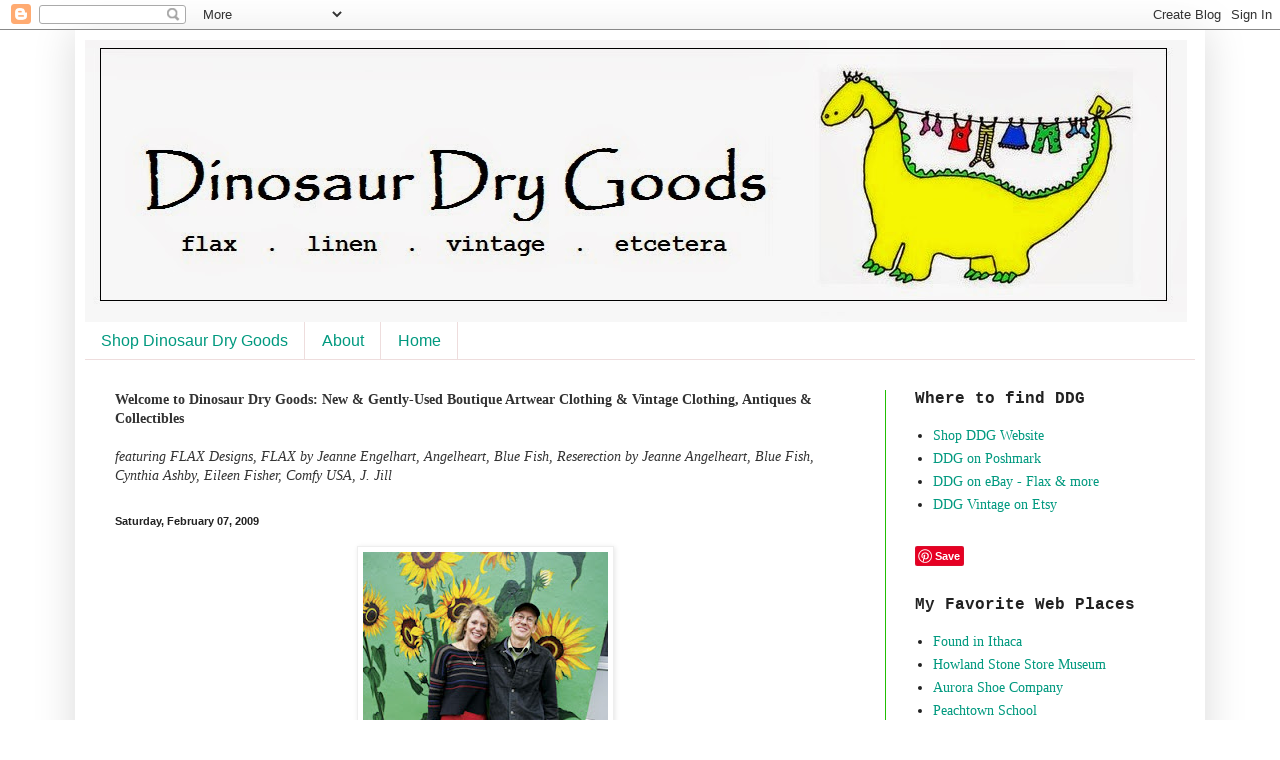

--- FILE ---
content_type: text/html; charset=UTF-8
request_url: https://blog.dinosaurdrygoods.com/2009/02/ever-wonder-what-engelharts-are-doing.html
body_size: 10282
content:
<!DOCTYPE html>
<html class='v2' dir='ltr' lang='en'>
<head>
<link href='https://www.blogger.com/static/v1/widgets/335934321-css_bundle_v2.css' rel='stylesheet' type='text/css'/>
<meta content='width=1100' name='viewport'/>
<meta content='text/html; charset=UTF-8' http-equiv='Content-Type'/>
<meta content='blogger' name='generator'/>
<link href='https://blog.dinosaurdrygoods.com/favicon.ico' rel='icon' type='image/x-icon'/>
<link href='https://blog.dinosaurdrygoods.com/2009/02/ever-wonder-what-engelharts-are-doing.html' rel='canonical'/>
<link rel="alternate" type="application/atom+xml" title="Dinosaur Dry Goods - Atom" href="https://blog.dinosaurdrygoods.com/feeds/posts/default" />
<link rel="alternate" type="application/rss+xml" title="Dinosaur Dry Goods - RSS" href="https://blog.dinosaurdrygoods.com/feeds/posts/default?alt=rss" />
<link rel="service.post" type="application/atom+xml" title="Dinosaur Dry Goods - Atom" href="https://www.blogger.com/feeds/37406061/posts/default" />

<link rel="alternate" type="application/atom+xml" title="Dinosaur Dry Goods - Atom" href="https://blog.dinosaurdrygoods.com/feeds/1269686461588184374/comments/default" />
<!--Can't find substitution for tag [blog.ieCssRetrofitLinks]-->
<link href='https://blogger.googleusercontent.com/img/b/R29vZ2xl/AVvXsEg_nge03m4V-HS6367tRoaV2JSOw1URDYnDWDQf-iDbYeTbxFxR1feZXtaK8afyWmOjnJTA4hz4tOAQpxlWYMcG-0ZFL0zhemdi-YaMzdMfT_pt-ZlsaQtWxiJBUlQ_aXbpfL58CQ/s320/engelhart-m-t.jpg' rel='image_src'/>
<meta content='https://blog.dinosaurdrygoods.com/2009/02/ever-wonder-what-engelharts-are-doing.html' property='og:url'/>
<meta content='Dinosaur Dry Goods' property='og:title'/>
<meta content='Ever wonder what the Engelharts are doing now? Check out Cafe Gratitude , Matthew&#39;s award-winning raw-food cafe. This is a photo of Matthew ...' property='og:description'/>
<meta content='https://blogger.googleusercontent.com/img/b/R29vZ2xl/AVvXsEg_nge03m4V-HS6367tRoaV2JSOw1URDYnDWDQf-iDbYeTbxFxR1feZXtaK8afyWmOjnJTA4hz4tOAQpxlWYMcG-0ZFL0zhemdi-YaMzdMfT_pt-ZlsaQtWxiJBUlQ_aXbpfL58CQ/w1200-h630-p-k-no-nu/engelhart-m-t.jpg' property='og:image'/>
<title>Dinosaur Dry Goods</title>
<style id='page-skin-1' type='text/css'><!--
/*
-----------------------------------------------
Blogger Template Style
Name:     Simple
Designer: Blogger
URL:      www.blogger.com
----------------------------------------------- */
/* Content
----------------------------------------------- */
body {
font: normal normal 14px Georgia, Utopia, 'Palatino Linotype', Palatino, serif;
color: #222222;
background: #ffffff none no-repeat scroll center center;
padding: 0 40px 40px 40px;
}
html body .region-inner {
min-width: 0;
max-width: 100%;
width: auto;
}
h2 {
font-size: 22px;
}
a:link {
text-decoration:none;
color: #00997f;
}
a:visited {
text-decoration:none;
color: #00997f;
}
a:hover {
text-decoration:underline;
color: #66ff00;
}
.body-fauxcolumn-outer .fauxcolumn-inner {
background: transparent none repeat scroll top left;
_background-image: none;
}
.body-fauxcolumn-outer .cap-top {
position: absolute;
z-index: 1;
height: 400px;
width: 100%;
}
.body-fauxcolumn-outer .cap-top .cap-left {
width: 100%;
background: transparent none repeat-x scroll top left;
_background-image: none;
}
.content-outer {
-moz-box-shadow: 0 0 40px rgba(0, 0, 0, .15);
-webkit-box-shadow: 0 0 5px rgba(0, 0, 0, .15);
-goog-ms-box-shadow: 0 0 10px #333333;
box-shadow: 0 0 40px rgba(0, 0, 0, .15);
margin-bottom: 1px;
}
.content-inner {
padding: 10px 10px;
}
.content-inner {
background-color: #ffffff;
}
/* Header
----------------------------------------------- */
.header-outer {
background: #ffffff url(//www.blogblog.com/1kt/simple/gradients_light.png) repeat-x scroll 0 -400px;
_background-image: none;
}
.Header h1 {
font: normal normal 48px Georgia, Utopia, 'Palatino Linotype', Palatino, serif;
color: #ffffff;
text-shadow: 1px 2px 3px rgba(0, 0, 0, .2);
}
.Header h1 a {
color: #ffffff;
}
.Header .description {
font-size: 140%;
color: #779999;
}
.header-inner .Header .titlewrapper {
padding: 22px 30px;
}
.header-inner .Header .descriptionwrapper {
padding: 0 30px;
}
/* Tabs
----------------------------------------------- */
.tabs-inner .section:first-child {
border-top: 0 solid #eedddd;
}
.tabs-inner .section:first-child ul {
margin-top: -0;
border-top: 0 solid #eedddd;
border-left: 0 solid #eedddd;
border-right: 0 solid #eedddd;
}
.tabs-inner .widget ul {
background: #ffffff none repeat-x scroll 0 -800px;
_background-image: none;
border-bottom: 1px solid #eedddd;
margin-top: 0;
margin-left: -30px;
margin-right: -30px;
}
.tabs-inner .widget li a {
display: inline-block;
padding: .6em 1em;
font: normal normal 16px Arial, Tahoma, Helvetica, FreeSans, sans-serif;
color: #00997f;
border-left: 1px solid #ffffff;
border-right: 1px solid #eedddd;
}
.tabs-inner .widget li:first-child a {
border-left: none;
}
.tabs-inner .widget li.selected a, .tabs-inner .widget li a:hover {
color: #000000;
background-color: #eefcff;
text-decoration: none;
}
/* Columns
----------------------------------------------- */
.main-outer {
border-top: 0 solid #21bf03;
}
.fauxcolumn-left-outer .fauxcolumn-inner {
border-right: 1px solid #21bf03;
}
.fauxcolumn-right-outer .fauxcolumn-inner {
border-left: 1px solid #21bf03;
}
/* Headings
----------------------------------------------- */
div.widget > h2,
div.widget h2.title {
margin: 0 0 1em 0;
font: normal bold 16px 'Courier New', Courier, FreeMono, monospace;
color: #222222;
}
/* Widgets
----------------------------------------------- */
.widget .zippy {
color: #999999;
text-shadow: 2px 2px 1px rgba(0, 0, 0, .1);
}
.widget .popular-posts ul {
list-style: none;
}
/* Posts
----------------------------------------------- */
h2.date-header {
font: normal bold 11px Arial, Tahoma, Helvetica, FreeSans, sans-serif;
}
.date-header span {
background-color: transparent;
color: #222222;
padding: inherit;
letter-spacing: inherit;
margin: inherit;
}
.main-inner {
padding-top: 30px;
padding-bottom: 30px;
}
.main-inner .column-center-inner {
padding: 0 15px;
}
.main-inner .column-center-inner .section {
margin: 0 15px;
}
.post {
margin: 0 0 25px 0;
}
h3.post-title, .comments h4 {
font: normal normal 24px Arial, Tahoma, Helvetica, FreeSans, sans-serif;
margin: .75em 0 0;
}
.post-body {
font-size: 110%;
line-height: 1.4;
position: relative;
}
.post-body img, .post-body .tr-caption-container, .Profile img, .Image img,
.BlogList .item-thumbnail img {
padding: 2px;
background: #ffffff;
border: 1px solid #eeeeee;
-moz-box-shadow: 1px 1px 5px rgba(0, 0, 0, .1);
-webkit-box-shadow: 1px 1px 5px rgba(0, 0, 0, .1);
box-shadow: 1px 1px 5px rgba(0, 0, 0, .1);
}
.post-body img, .post-body .tr-caption-container {
padding: 5px;
}
.post-body .tr-caption-container {
color: #222222;
}
.post-body .tr-caption-container img {
padding: 0;
background: transparent;
border: none;
-moz-box-shadow: 0 0 0 rgba(0, 0, 0, .1);
-webkit-box-shadow: 0 0 0 rgba(0, 0, 0, .1);
box-shadow: 0 0 0 rgba(0, 0, 0, .1);
}
.post-header {
margin: 0 0 1.5em;
line-height: 1.6;
font-size: 90%;
}
.post-footer {
margin: 20px -2px 0;
padding: 5px 10px;
color: #555e66;
background-color: #ffffff;
border-bottom: 1px solid #999999;
line-height: 1.6;
font-size: 90%;
}
#comments .comment-author {
padding-top: 1.5em;
border-top: 1px solid #21bf03;
background-position: 0 1.5em;
}
#comments .comment-author:first-child {
padding-top: 0;
border-top: none;
}
.avatar-image-container {
margin: .2em 0 0;
}
#comments .avatar-image-container img {
border: 1px solid #eeeeee;
}
/* Comments
----------------------------------------------- */
.comments .comments-content .icon.blog-author {
background-repeat: no-repeat;
background-image: url([data-uri]);
}
.comments .comments-content .loadmore a {
border-top: 1px solid #999999;
border-bottom: 1px solid #999999;
}
.comments .comment-thread.inline-thread {
background-color: #ffffff;
}
.comments .continue {
border-top: 2px solid #999999;
}
/* Accents
---------------------------------------------- */
.section-columns td.columns-cell {
border-left: 1px solid #21bf03;
}
.blog-pager {
background: transparent none no-repeat scroll top center;
}
.blog-pager-older-link, .home-link,
.blog-pager-newer-link {
background-color: #ffffff;
padding: 5px;
}
.footer-outer {
border-top: 0 dashed #bbbbbb;
}
/* Mobile
----------------------------------------------- */
body.mobile  {
background-size: auto;
}
.mobile .body-fauxcolumn-outer {
background: transparent none repeat scroll top left;
}
.mobile .body-fauxcolumn-outer .cap-top {
background-size: 100% auto;
}
.mobile .content-outer {
-webkit-box-shadow: 0 0 3px rgba(0, 0, 0, .15);
box-shadow: 0 0 3px rgba(0, 0, 0, .15);
}
.mobile .tabs-inner .widget ul {
margin-left: 0;
margin-right: 0;
}
.mobile .post {
margin: 0;
}
.mobile .main-inner .column-center-inner .section {
margin: 0;
}
.mobile .date-header span {
padding: 0.1em 10px;
margin: 0 -10px;
}
.mobile h3.post-title {
margin: 0;
}
.mobile .blog-pager {
background: transparent none no-repeat scroll top center;
}
.mobile .footer-outer {
border-top: none;
}
.mobile .main-inner, .mobile .footer-inner {
background-color: #ffffff;
}
.mobile-index-contents {
color: #222222;
}
.mobile-link-button {
background-color: #00997f;
}
.mobile-link-button a:link, .mobile-link-button a:visited {
color: #ffffff;
}
.mobile .tabs-inner .section:first-child {
border-top: none;
}
.mobile .tabs-inner .PageList .widget-content {
background-color: #eefcff;
color: #000000;
border-top: 1px solid #eedddd;
border-bottom: 1px solid #eedddd;
}
.mobile .tabs-inner .PageList .widget-content .pagelist-arrow {
border-left: 1px solid #eedddd;
}

--></style>
<style id='template-skin-1' type='text/css'><!--
body {
min-width: 1130px;
}
.content-outer, .content-fauxcolumn-outer, .region-inner {
min-width: 1130px;
max-width: 1130px;
_width: 1130px;
}
.main-inner .columns {
padding-left: 0;
padding-right: 310px;
}
.main-inner .fauxcolumn-center-outer {
left: 0;
right: 310px;
/* IE6 does not respect left and right together */
_width: expression(this.parentNode.offsetWidth -
parseInt("0") -
parseInt("310px") + 'px');
}
.main-inner .fauxcolumn-left-outer {
width: 0;
}
.main-inner .fauxcolumn-right-outer {
width: 310px;
}
.main-inner .column-left-outer {
width: 0;
right: 100%;
margin-left: -0;
}
.main-inner .column-right-outer {
width: 310px;
margin-right: -310px;
}
#layout {
min-width: 0;
}
#layout .content-outer {
min-width: 0;
width: 800px;
}
#layout .region-inner {
min-width: 0;
width: auto;
}
body#layout div.add_widget {
padding: 8px;
}
body#layout div.add_widget a {
margin-left: 32px;
}
--></style>
<link href='https://www.blogger.com/dyn-css/authorization.css?targetBlogID=37406061&amp;zx=cb8aa1b2-b5c8-4539-b802-e6589f7c311d' media='none' onload='if(media!=&#39;all&#39;)media=&#39;all&#39;' rel='stylesheet'/><noscript><link href='https://www.blogger.com/dyn-css/authorization.css?targetBlogID=37406061&amp;zx=cb8aa1b2-b5c8-4539-b802-e6589f7c311d' rel='stylesheet'/></noscript>
<meta name='google-adsense-platform-account' content='ca-host-pub-1556223355139109'/>
<meta name='google-adsense-platform-domain' content='blogspot.com'/>

<!-- data-ad-client=ca-pub-9141081035789603 -->

</head>
<body class='loading variant-literate'>
<div class='navbar section' id='navbar' name='Navbar'><div class='widget Navbar' data-version='1' id='Navbar1'><script type="text/javascript">
    function setAttributeOnload(object, attribute, val) {
      if(window.addEventListener) {
        window.addEventListener('load',
          function(){ object[attribute] = val; }, false);
      } else {
        window.attachEvent('onload', function(){ object[attribute] = val; });
      }
    }
  </script>
<div id="navbar-iframe-container"></div>
<script type="text/javascript" src="https://apis.google.com/js/platform.js"></script>
<script type="text/javascript">
      gapi.load("gapi.iframes:gapi.iframes.style.bubble", function() {
        if (gapi.iframes && gapi.iframes.getContext) {
          gapi.iframes.getContext().openChild({
              url: 'https://www.blogger.com/navbar/37406061?po\x3d1269686461588184374\x26origin\x3dhttps://blog.dinosaurdrygoods.com',
              where: document.getElementById("navbar-iframe-container"),
              id: "navbar-iframe"
          });
        }
      });
    </script><script type="text/javascript">
(function() {
var script = document.createElement('script');
script.type = 'text/javascript';
script.src = '//pagead2.googlesyndication.com/pagead/js/google_top_exp.js';
var head = document.getElementsByTagName('head')[0];
if (head) {
head.appendChild(script);
}})();
</script>
</div></div>
<div class='body-fauxcolumns'>
<div class='fauxcolumn-outer body-fauxcolumn-outer'>
<div class='cap-top'>
<div class='cap-left'></div>
<div class='cap-right'></div>
</div>
<div class='fauxborder-left'>
<div class='fauxborder-right'></div>
<div class='fauxcolumn-inner'>
</div>
</div>
<div class='cap-bottom'>
<div class='cap-left'></div>
<div class='cap-right'></div>
</div>
</div>
</div>
<div class='content'>
<div class='content-fauxcolumns'>
<div class='fauxcolumn-outer content-fauxcolumn-outer'>
<div class='cap-top'>
<div class='cap-left'></div>
<div class='cap-right'></div>
</div>
<div class='fauxborder-left'>
<div class='fauxborder-right'></div>
<div class='fauxcolumn-inner'>
</div>
</div>
<div class='cap-bottom'>
<div class='cap-left'></div>
<div class='cap-right'></div>
</div>
</div>
</div>
<div class='content-outer'>
<div class='content-cap-top cap-top'>
<div class='cap-left'></div>
<div class='cap-right'></div>
</div>
<div class='fauxborder-left content-fauxborder-left'>
<div class='fauxborder-right content-fauxborder-right'></div>
<div class='content-inner'>
<header>
<div class='header-outer'>
<div class='header-cap-top cap-top'>
<div class='cap-left'></div>
<div class='cap-right'></div>
</div>
<div class='fauxborder-left header-fauxborder-left'>
<div class='fauxborder-right header-fauxborder-right'></div>
<div class='region-inner header-inner'>
<div class='header section' id='header' name='Header'><div class='widget Header' data-version='1' id='Header1'>
<div id='header-inner'>
<a href='https://blog.dinosaurdrygoods.com/' style='display: block'>
<img alt='Dinosaur Dry Goods' height='282px; ' id='Header1_headerimg' src='https://blogger.googleusercontent.com/img/b/R29vZ2xl/AVvXsEj_apEB9PCbEfapjTeKMjE4VhW41dFyahmtda_nSJlxLjyGcj1QVD7Ycr0tpPQ6BLCTtkdW6i5VPO_UxLeIQFKMAkNiq7nw1LLa975hJqGMulWyJKKbaxJQa7UCyW1H_g6aRupV/s1600/ddg+old+logo+for+blog.jpg' style='display: block' width='1102px; '/>
</a>
</div>
</div></div>
</div>
</div>
<div class='header-cap-bottom cap-bottom'>
<div class='cap-left'></div>
<div class='cap-right'></div>
</div>
</div>
</header>
<div class='tabs-outer'>
<div class='tabs-cap-top cap-top'>
<div class='cap-left'></div>
<div class='cap-right'></div>
</div>
<div class='fauxborder-left tabs-fauxborder-left'>
<div class='fauxborder-right tabs-fauxborder-right'></div>
<div class='region-inner tabs-inner'>
<div class='tabs section' id='crosscol' name='Cross-Column'><div class='widget PageList' data-version='1' id='PageList1'>
<div class='widget-content'>
<ul>
<li>
<a href='https://www.shopdinosaurdrygoods.com'>Shop Dinosaur Dry Goods</a>
</li>
<li>
<a href='http://blog.dinosaurdrygoods.com/p/about.html'>About</a>
</li>
<li>
<a href='http://blog.dinosaurdrygoods.com/'>Home</a>
</li>
</ul>
<div class='clear'></div>
</div>
</div></div>
<div class='tabs no-items section' id='crosscol-overflow' name='Cross-Column 2'></div>
</div>
</div>
<div class='tabs-cap-bottom cap-bottom'>
<div class='cap-left'></div>
<div class='cap-right'></div>
</div>
</div>
<div class='main-outer'>
<div class='main-cap-top cap-top'>
<div class='cap-left'></div>
<div class='cap-right'></div>
</div>
<div class='fauxborder-left main-fauxborder-left'>
<div class='fauxborder-right main-fauxborder-right'></div>
<div class='region-inner main-inner'>
<div class='columns fauxcolumns'>
<div class='fauxcolumn-outer fauxcolumn-center-outer'>
<div class='cap-top'>
<div class='cap-left'></div>
<div class='cap-right'></div>
</div>
<div class='fauxborder-left'>
<div class='fauxborder-right'></div>
<div class='fauxcolumn-inner'>
</div>
</div>
<div class='cap-bottom'>
<div class='cap-left'></div>
<div class='cap-right'></div>
</div>
</div>
<div class='fauxcolumn-outer fauxcolumn-left-outer'>
<div class='cap-top'>
<div class='cap-left'></div>
<div class='cap-right'></div>
</div>
<div class='fauxborder-left'>
<div class='fauxborder-right'></div>
<div class='fauxcolumn-inner'>
</div>
</div>
<div class='cap-bottom'>
<div class='cap-left'></div>
<div class='cap-right'></div>
</div>
</div>
<div class='fauxcolumn-outer fauxcolumn-right-outer'>
<div class='cap-top'>
<div class='cap-left'></div>
<div class='cap-right'></div>
</div>
<div class='fauxborder-left'>
<div class='fauxborder-right'></div>
<div class='fauxcolumn-inner'>
</div>
</div>
<div class='cap-bottom'>
<div class='cap-left'></div>
<div class='cap-right'></div>
</div>
</div>
<!-- corrects IE6 width calculation -->
<div class='columns-inner'>
<div class='column-center-outer'>
<div class='column-center-inner'>
<div class='main section' id='main' name='Main'><div class='widget Text' data-version='1' id='Text1'>
<div class='widget-content'>
<span =""  style="color:#333333;"><b>Welcome to Dinosaur Dry Goods:  New &amp; Gently-Used Boutique Artwear Clothing &amp; Vintage Clothing, Antiques &amp; Collectibles</b><br /><span style="font-style: italic;"><br />featuring FLAX Designs, FLAX by Jeanne Engelhart, Angelheart, Blue Fish, Reserection by Jeanne Angelheart, Blue Fish, Cynthia Ashby, Eileen Fisher, Comfy USA, J. Jill</span></span><br />
</div>
<div class='clear'></div>
</div><div class='widget Blog' data-version='1' id='Blog1'>
<div class='blog-posts hfeed'>

          <div class="date-outer">
        
<h2 class='date-header'><span>Saturday, February 07, 2009</span></h2>

          <div class="date-posts">
        
<div class='post-outer'>
<div class='post hentry uncustomized-post-template' itemprop='blogPost' itemscope='itemscope' itemtype='http://schema.org/BlogPosting'>
<meta content='https://blogger.googleusercontent.com/img/b/R29vZ2xl/AVvXsEg_nge03m4V-HS6367tRoaV2JSOw1URDYnDWDQf-iDbYeTbxFxR1feZXtaK8afyWmOjnJTA4hz4tOAQpxlWYMcG-0ZFL0zhemdi-YaMzdMfT_pt-ZlsaQtWxiJBUlQ_aXbpfL58CQ/s320/engelhart-m-t.jpg' itemprop='image_url'/>
<meta content='37406061' itemprop='blogId'/>
<meta content='1269686461588184374' itemprop='postId'/>
<a name='1269686461588184374'></a>
<div class='post-header'>
<div class='post-header-line-1'></div>
</div>
<div class='post-body entry-content' id='post-body-1269686461588184374' itemprop='description articleBody'>
<a href="https://blogger.googleusercontent.com/img/b/R29vZ2xl/AVvXsEg_nge03m4V-HS6367tRoaV2JSOw1URDYnDWDQf-iDbYeTbxFxR1feZXtaK8afyWmOjnJTA4hz4tOAQpxlWYMcG-0ZFL0zhemdi-YaMzdMfT_pt-ZlsaQtWxiJBUlQ_aXbpfL58CQ/s1600-h/engelhart-m-t.jpg" onblur="try {parent.deselectBloggerImageGracefully();} catch(e) {}"><img alt="" border="0" id="BLOGGER_PHOTO_ID_5300025211408205746" src="https://blogger.googleusercontent.com/img/b/R29vZ2xl/AVvXsEg_nge03m4V-HS6367tRoaV2JSOw1URDYnDWDQf-iDbYeTbxFxR1feZXtaK8afyWmOjnJTA4hz4tOAQpxlWYMcG-0ZFL0zhemdi-YaMzdMfT_pt-ZlsaQtWxiJBUlQ_aXbpfL58CQ/s320/engelhart-m-t.jpg" style="margin: 0px auto 10px; display: block; text-align: center; cursor: pointer; width: 245px; height: 320px;" /></a><br />Ever wonder what the Engelharts are doing now? Check out <a href="http://www.cafegratitude.com/">Cafe Gratitude</a>, Matthew's award-winning raw-food cafe. This is a photo of Matthew &amp; Terces Engelhart.
<div style='clear: both;'></div>
</div>
<div class='post-footer'>
<div class='post-footer-line post-footer-line-1'>
<span class='post-author vcard'>
Posted by
<span class='fn' itemprop='author' itemscope='itemscope' itemtype='http://schema.org/Person'>
<span itemprop='name'>Dinosaur Dry Goods</span>
</span>
</span>
<span class='post-timestamp'>
at
<meta content='https://blog.dinosaurdrygoods.com/2009/02/ever-wonder-what-engelharts-are-doing.html' itemprop='url'/>
<a class='timestamp-link' href='https://blog.dinosaurdrygoods.com/2009/02/ever-wonder-what-engelharts-are-doing.html' rel='bookmark' title='permanent link'><abbr class='published' itemprop='datePublished' title='2009-02-07T07:02:00-05:00'>7:02 AM</abbr></a>
</span>
<span class='post-comment-link'>
</span>
<span class='post-icons'>
<span class='item-control blog-admin pid-1088819795'>
<a href='https://www.blogger.com/post-edit.g?blogID=37406061&postID=1269686461588184374&from=pencil' title='Edit Post'>
<img alt='' class='icon-action' height='18' src='https://resources.blogblog.com/img/icon18_edit_allbkg.gif' width='18'/>
</a>
</span>
</span>
<div class='post-share-buttons goog-inline-block'>
<a class='goog-inline-block share-button sb-email' href='https://www.blogger.com/share-post.g?blogID=37406061&postID=1269686461588184374&target=email' target='_blank' title='Email This'><span class='share-button-link-text'>Email This</span></a><a class='goog-inline-block share-button sb-blog' href='https://www.blogger.com/share-post.g?blogID=37406061&postID=1269686461588184374&target=blog' onclick='window.open(this.href, "_blank", "height=270,width=475"); return false;' target='_blank' title='BlogThis!'><span class='share-button-link-text'>BlogThis!</span></a><a class='goog-inline-block share-button sb-twitter' href='https://www.blogger.com/share-post.g?blogID=37406061&postID=1269686461588184374&target=twitter' target='_blank' title='Share to X'><span class='share-button-link-text'>Share to X</span></a><a class='goog-inline-block share-button sb-facebook' href='https://www.blogger.com/share-post.g?blogID=37406061&postID=1269686461588184374&target=facebook' onclick='window.open(this.href, "_blank", "height=430,width=640"); return false;' target='_blank' title='Share to Facebook'><span class='share-button-link-text'>Share to Facebook</span></a><a class='goog-inline-block share-button sb-pinterest' href='https://www.blogger.com/share-post.g?blogID=37406061&postID=1269686461588184374&target=pinterest' target='_blank' title='Share to Pinterest'><span class='share-button-link-text'>Share to Pinterest</span></a>
</div>
</div>
<div class='post-footer-line post-footer-line-2'>
<span class='post-labels'>
</span>
</div>
<div class='post-footer-line post-footer-line-3'>
<span class='post-location'>
</span>
</div>
</div>
</div>
<div class='comments' id='comments'>
<a name='comments'></a>
<h4>No comments:</h4>
<div id='Blog1_comments-block-wrapper'>
<dl class='avatar-comment-indent' id='comments-block'>
</dl>
</div>
<p class='comment-footer'>
<div class='comment-form'>
<a name='comment-form'></a>
<h4 id='comment-post-message'>Post a Comment</h4>
<p>
</p>
<a href='https://www.blogger.com/comment/frame/37406061?po=1269686461588184374&hl=en&saa=85391&origin=https://blog.dinosaurdrygoods.com' id='comment-editor-src'></a>
<iframe allowtransparency='true' class='blogger-iframe-colorize blogger-comment-from-post' frameborder='0' height='410px' id='comment-editor' name='comment-editor' src='' width='100%'></iframe>
<script src='https://www.blogger.com/static/v1/jsbin/2830521187-comment_from_post_iframe.js' type='text/javascript'></script>
<script type='text/javascript'>
      BLOG_CMT_createIframe('https://www.blogger.com/rpc_relay.html');
    </script>
</div>
</p>
</div>
</div>

        </div></div>
      
</div>
<div class='blog-pager' id='blog-pager'>
<span id='blog-pager-newer-link'>
<a class='blog-pager-newer-link' href='https://blog.dinosaurdrygoods.com/2009/02/that-whirling-dervish-known-as-jeanne.html' id='Blog1_blog-pager-newer-link' title='Newer Post'>Newer Post</a>
</span>
<span id='blog-pager-older-link'>
<a class='blog-pager-older-link' href='https://blog.dinosaurdrygoods.com/2009/02/blog-post.html' id='Blog1_blog-pager-older-link' title='Older Post'>Older Post</a>
</span>
<a class='home-link' href='https://blog.dinosaurdrygoods.com/'>Home</a>
</div>
<div class='clear'></div>
<div class='post-feeds'>
<div class='feed-links'>
Subscribe to:
<a class='feed-link' href='https://blog.dinosaurdrygoods.com/feeds/1269686461588184374/comments/default' target='_blank' type='application/atom+xml'>Post Comments (Atom)</a>
</div>
</div>
</div></div>
</div>
</div>
<div class='column-left-outer'>
<div class='column-left-inner'>
<aside>
</aside>
</div>
</div>
<div class='column-right-outer'>
<div class='column-right-inner'>
<aside>
<div class='sidebar section' id='sidebar-right-1'><div class='widget LinkList' data-version='1' id='LinkList1'>
<h2>Where to find DDG</h2>
<div class='widget-content'>
<ul>
<li><a href='http://www.shopdinosaurdrygoods.com'>Shop DDG Website</a></li>
<li><a href='https://poshmark.com/closet/dinosaurdrygood'>DDG on Poshmark</a></li>
<li><a href='http://stores.ebay.com/dinosaurdrygoods'>DDG on eBay - Flax & more</a></li>
<li><a href='https://www.etsy.com/shop/dinosaurdrygoods?ref=hdr_shop_menu'>DDG Vintage on Etsy</a></li>
</ul>
<div class='clear'></div>
</div>
</div><div class='widget HTML' data-version='1' id='HTML3'>
<div class='widget-content'>
<a href="//www.pinterest.com/pin/create/button/" data-pin-do="buttonBookmark" ><img src="//assets.pinterest.com/images/pidgets/pinit_fg_en_rect_gray_20.png" /></a>
<!-- Please call pinit.js only once per page -->
<script type="text/javascript" async src="//assets.pinterest.com/js/pinit.js"></script>
</div>
<div class='clear'></div>
</div><div class='widget LinkList' data-version='1' id='LinkList3'>
<h2>My Favorite Web Places</h2>
<div class='widget-content'>
<ul>
<li><a href='http://foundinithaca.com'>Found in Ithaca</a></li>
<li><a href='http://howlandstonestore.org'>Howland Stone Store Museum</a></li>
<li><a href='http://www.aurorashoeco.com/contact/index.html'>Aurora Shoe Company</a></li>
<li><a href='http://peachtownschool.com'>Peachtown School</a></li>
<li><a href='http://www.visitnewyorkstate.net/'>Visit New York State</a></li>
</ul>
<div class='clear'></div>
</div>
</div><div class='widget LinkList' data-version='1' id='LinkList4'>
<h2>Find more DDG here</h2>
<div class='widget-content'>
<ul>
<li><a href='https://www.facebook.com/dinosaurdrygoods'>DDG on Facebook</a></li>
<li><a href='https://www.instagram.com/dinosaurdrygoods/'>DDG on Instagram</a></li>
<li><a href='http://pinterest.com/dinodrygoods/'>DDG on Pinterest</a></li>
</ul>
<div class='clear'></div>
</div>
</div><div class='widget BlogArchive' data-version='1' id='BlogArchive1'>
<h2>Blog Archive</h2>
<div class='widget-content'>
<div id='ArchiveList'>
<div id='BlogArchive1_ArchiveList'>
<select id='BlogArchive1_ArchiveMenu'>
<option value=''>Blog Archive</option>
<option value='https://blog.dinosaurdrygoods.com/2024/05/'>May 2024 (1)</option>
<option value='https://blog.dinosaurdrygoods.com/2023/09/'>Sep 2023 (1)</option>
<option value='https://blog.dinosaurdrygoods.com/2023/07/'>Jul 2023 (1)</option>
<option value='https://blog.dinosaurdrygoods.com/2023/04/'>Apr 2023 (1)</option>
<option value='https://blog.dinosaurdrygoods.com/2023/02/'>Feb 2023 (1)</option>
<option value='https://blog.dinosaurdrygoods.com/2022/11/'>Nov 2022 (1)</option>
<option value='https://blog.dinosaurdrygoods.com/2022/09/'>Sep 2022 (1)</option>
<option value='https://blog.dinosaurdrygoods.com/2022/05/'>May 2022 (2)</option>
<option value='https://blog.dinosaurdrygoods.com/2022/04/'>Apr 2022 (1)</option>
<option value='https://blog.dinosaurdrygoods.com/2021/08/'>Aug 2021 (1)</option>
<option value='https://blog.dinosaurdrygoods.com/2021/03/'>Mar 2021 (1)</option>
<option value='https://blog.dinosaurdrygoods.com/2021/01/'>Jan 2021 (1)</option>
<option value='https://blog.dinosaurdrygoods.com/2020/06/'>Jun 2020 (1)</option>
<option value='https://blog.dinosaurdrygoods.com/2019/10/'>Oct 2019 (1)</option>
<option value='https://blog.dinosaurdrygoods.com/2019/09/'>Sep 2019 (1)</option>
<option value='https://blog.dinosaurdrygoods.com/2018/09/'>Sep 2018 (1)</option>
<option value='https://blog.dinosaurdrygoods.com/2018/07/'>Jul 2018 (1)</option>
<option value='https://blog.dinosaurdrygoods.com/2018/05/'>May 2018 (1)</option>
<option value='https://blog.dinosaurdrygoods.com/2018/04/'>Apr 2018 (1)</option>
<option value='https://blog.dinosaurdrygoods.com/2018/03/'>Mar 2018 (1)</option>
<option value='https://blog.dinosaurdrygoods.com/2018/02/'>Feb 2018 (1)</option>
<option value='https://blog.dinosaurdrygoods.com/2018/01/'>Jan 2018 (1)</option>
<option value='https://blog.dinosaurdrygoods.com/2017/12/'>Dec 2017 (2)</option>
<option value='https://blog.dinosaurdrygoods.com/2017/11/'>Nov 2017 (3)</option>
<option value='https://blog.dinosaurdrygoods.com/2017/10/'>Oct 2017 (2)</option>
<option value='https://blog.dinosaurdrygoods.com/2017/09/'>Sep 2017 (1)</option>
<option value='https://blog.dinosaurdrygoods.com/2017/07/'>Jul 2017 (2)</option>
<option value='https://blog.dinosaurdrygoods.com/2017/04/'>Apr 2017 (2)</option>
<option value='https://blog.dinosaurdrygoods.com/2017/03/'>Mar 2017 (1)</option>
<option value='https://blog.dinosaurdrygoods.com/2016/09/'>Sep 2016 (1)</option>
<option value='https://blog.dinosaurdrygoods.com/2016/08/'>Aug 2016 (1)</option>
<option value='https://blog.dinosaurdrygoods.com/2016/07/'>Jul 2016 (1)</option>
<option value='https://blog.dinosaurdrygoods.com/2016/04/'>Apr 2016 (1)</option>
<option value='https://blog.dinosaurdrygoods.com/2016/03/'>Mar 2016 (1)</option>
<option value='https://blog.dinosaurdrygoods.com/2016/02/'>Feb 2016 (4)</option>
<option value='https://blog.dinosaurdrygoods.com/2015/12/'>Dec 2015 (1)</option>
<option value='https://blog.dinosaurdrygoods.com/2015/10/'>Oct 2015 (1)</option>
<option value='https://blog.dinosaurdrygoods.com/2015/09/'>Sep 2015 (1)</option>
<option value='https://blog.dinosaurdrygoods.com/2015/08/'>Aug 2015 (1)</option>
<option value='https://blog.dinosaurdrygoods.com/2015/07/'>Jul 2015 (1)</option>
<option value='https://blog.dinosaurdrygoods.com/2015/06/'>Jun 2015 (1)</option>
<option value='https://blog.dinosaurdrygoods.com/2015/04/'>Apr 2015 (2)</option>
<option value='https://blog.dinosaurdrygoods.com/2015/03/'>Mar 2015 (1)</option>
<option value='https://blog.dinosaurdrygoods.com/2014/12/'>Dec 2014 (2)</option>
<option value='https://blog.dinosaurdrygoods.com/2014/11/'>Nov 2014 (2)</option>
<option value='https://blog.dinosaurdrygoods.com/2014/10/'>Oct 2014 (1)</option>
<option value='https://blog.dinosaurdrygoods.com/2014/09/'>Sep 2014 (1)</option>
<option value='https://blog.dinosaurdrygoods.com/2014/08/'>Aug 2014 (1)</option>
<option value='https://blog.dinosaurdrygoods.com/2014/06/'>Jun 2014 (1)</option>
<option value='https://blog.dinosaurdrygoods.com/2014/05/'>May 2014 (2)</option>
<option value='https://blog.dinosaurdrygoods.com/2014/04/'>Apr 2014 (1)</option>
<option value='https://blog.dinosaurdrygoods.com/2014/03/'>Mar 2014 (1)</option>
<option value='https://blog.dinosaurdrygoods.com/2014/02/'>Feb 2014 (2)</option>
<option value='https://blog.dinosaurdrygoods.com/2014/01/'>Jan 2014 (1)</option>
<option value='https://blog.dinosaurdrygoods.com/2013/12/'>Dec 2013 (3)</option>
<option value='https://blog.dinosaurdrygoods.com/2013/11/'>Nov 2013 (1)</option>
<option value='https://blog.dinosaurdrygoods.com/2013/10/'>Oct 2013 (2)</option>
<option value='https://blog.dinosaurdrygoods.com/2013/09/'>Sep 2013 (1)</option>
<option value='https://blog.dinosaurdrygoods.com/2013/07/'>Jul 2013 (5)</option>
<option value='https://blog.dinosaurdrygoods.com/2013/06/'>Jun 2013 (1)</option>
<option value='https://blog.dinosaurdrygoods.com/2013/05/'>May 2013 (1)</option>
<option value='https://blog.dinosaurdrygoods.com/2013/03/'>Mar 2013 (2)</option>
<option value='https://blog.dinosaurdrygoods.com/2013/02/'>Feb 2013 (4)</option>
<option value='https://blog.dinosaurdrygoods.com/2013/01/'>Jan 2013 (1)</option>
<option value='https://blog.dinosaurdrygoods.com/2012/12/'>Dec 2012 (2)</option>
<option value='https://blog.dinosaurdrygoods.com/2012/11/'>Nov 2012 (5)</option>
<option value='https://blog.dinosaurdrygoods.com/2012/10/'>Oct 2012 (2)</option>
<option value='https://blog.dinosaurdrygoods.com/2012/09/'>Sep 2012 (2)</option>
<option value='https://blog.dinosaurdrygoods.com/2012/08/'>Aug 2012 (10)</option>
<option value='https://blog.dinosaurdrygoods.com/2012/07/'>Jul 2012 (7)</option>
<option value='https://blog.dinosaurdrygoods.com/2012/06/'>Jun 2012 (7)</option>
<option value='https://blog.dinosaurdrygoods.com/2012/05/'>May 2012 (6)</option>
<option value='https://blog.dinosaurdrygoods.com/2012/04/'>Apr 2012 (3)</option>
<option value='https://blog.dinosaurdrygoods.com/2012/03/'>Mar 2012 (11)</option>
<option value='https://blog.dinosaurdrygoods.com/2012/02/'>Feb 2012 (7)</option>
<option value='https://blog.dinosaurdrygoods.com/2012/01/'>Jan 2012 (5)</option>
<option value='https://blog.dinosaurdrygoods.com/2011/12/'>Dec 2011 (2)</option>
<option value='https://blog.dinosaurdrygoods.com/2011/11/'>Nov 2011 (6)</option>
<option value='https://blog.dinosaurdrygoods.com/2011/10/'>Oct 2011 (2)</option>
<option value='https://blog.dinosaurdrygoods.com/2011/09/'>Sep 2011 (4)</option>
<option value='https://blog.dinosaurdrygoods.com/2011/08/'>Aug 2011 (5)</option>
<option value='https://blog.dinosaurdrygoods.com/2011/07/'>Jul 2011 (6)</option>
<option value='https://blog.dinosaurdrygoods.com/2011/06/'>Jun 2011 (5)</option>
<option value='https://blog.dinosaurdrygoods.com/2011/05/'>May 2011 (8)</option>
<option value='https://blog.dinosaurdrygoods.com/2011/04/'>Apr 2011 (2)</option>
<option value='https://blog.dinosaurdrygoods.com/2011/03/'>Mar 2011 (5)</option>
<option value='https://blog.dinosaurdrygoods.com/2011/02/'>Feb 2011 (9)</option>
<option value='https://blog.dinosaurdrygoods.com/2011/01/'>Jan 2011 (23)</option>
<option value='https://blog.dinosaurdrygoods.com/2010/12/'>Dec 2010 (8)</option>
<option value='https://blog.dinosaurdrygoods.com/2010/11/'>Nov 2010 (6)</option>
<option value='https://blog.dinosaurdrygoods.com/2010/10/'>Oct 2010 (10)</option>
<option value='https://blog.dinosaurdrygoods.com/2010/09/'>Sep 2010 (15)</option>
<option value='https://blog.dinosaurdrygoods.com/2010/08/'>Aug 2010 (22)</option>
<option value='https://blog.dinosaurdrygoods.com/2010/07/'>Jul 2010 (10)</option>
<option value='https://blog.dinosaurdrygoods.com/2010/06/'>Jun 2010 (19)</option>
<option value='https://blog.dinosaurdrygoods.com/2010/05/'>May 2010 (7)</option>
<option value='https://blog.dinosaurdrygoods.com/2010/04/'>Apr 2010 (10)</option>
<option value='https://blog.dinosaurdrygoods.com/2010/03/'>Mar 2010 (5)</option>
<option value='https://blog.dinosaurdrygoods.com/2010/02/'>Feb 2010 (8)</option>
<option value='https://blog.dinosaurdrygoods.com/2010/01/'>Jan 2010 (8)</option>
<option value='https://blog.dinosaurdrygoods.com/2009/12/'>Dec 2009 (9)</option>
<option value='https://blog.dinosaurdrygoods.com/2009/11/'>Nov 2009 (9)</option>
<option value='https://blog.dinosaurdrygoods.com/2009/10/'>Oct 2009 (16)</option>
<option value='https://blog.dinosaurdrygoods.com/2009/09/'>Sep 2009 (4)</option>
<option value='https://blog.dinosaurdrygoods.com/2009/08/'>Aug 2009 (2)</option>
<option value='https://blog.dinosaurdrygoods.com/2009/07/'>Jul 2009 (5)</option>
<option value='https://blog.dinosaurdrygoods.com/2009/06/'>Jun 2009 (4)</option>
<option value='https://blog.dinosaurdrygoods.com/2009/05/'>May 2009 (2)</option>
<option value='https://blog.dinosaurdrygoods.com/2009/04/'>Apr 2009 (7)</option>
<option value='https://blog.dinosaurdrygoods.com/2009/03/'>Mar 2009 (2)</option>
<option value='https://blog.dinosaurdrygoods.com/2009/02/'>Feb 2009 (8)</option>
<option value='https://blog.dinosaurdrygoods.com/2009/01/'>Jan 2009 (11)</option>
<option value='https://blog.dinosaurdrygoods.com/2008/12/'>Dec 2008 (4)</option>
<option value='https://blog.dinosaurdrygoods.com/2008/11/'>Nov 2008 (5)</option>
<option value='https://blog.dinosaurdrygoods.com/2008/10/'>Oct 2008 (7)</option>
</select>
</div>
</div>
<div class='clear'></div>
</div>
</div></div>
<table border='0' cellpadding='0' cellspacing='0' class='section-columns columns-2'>
<tbody>
<tr>
<td class='first columns-cell'>
<div class='sidebar no-items section' id='sidebar-right-2-1'></div>
</td>
<td class='columns-cell'>
<div class='sidebar no-items section' id='sidebar-right-2-2'></div>
</td>
</tr>
</tbody>
</table>
<div class='sidebar no-items section' id='sidebar-right-3'></div>
</aside>
</div>
</div>
</div>
<div style='clear: both'></div>
<!-- columns -->
</div>
<!-- main -->
</div>
</div>
<div class='main-cap-bottom cap-bottom'>
<div class='cap-left'></div>
<div class='cap-right'></div>
</div>
</div>
<footer>
<div class='footer-outer'>
<div class='footer-cap-top cap-top'>
<div class='cap-left'></div>
<div class='cap-right'></div>
</div>
<div class='fauxborder-left footer-fauxborder-left'>
<div class='fauxborder-right footer-fauxborder-right'></div>
<div class='region-inner footer-inner'>
<div class='foot section' id='footer-1'><div class='widget AdSense' data-version='1' id='AdSense1'>
<div class='widget-content'>
<script type="text/javascript"><!--
google_ad_client="pub-9141081035789603";
google_ad_host="pub-1556223355139109";
google_ad_host_channel="00000";
google_ad_width=468;
google_ad_height=15;
google_ad_format="468x15_0ads_al_s";
google_color_border="5522BB";
google_color_bg="FFFFEE";
google_color_link="E1771E";
google_color_url="5522BB";
google_color_text="555544";
//--></script>
<script type="text/javascript" src="//pagead2.googlesyndication.com/pagead/show_ads.js">
</script>
<div class='clear'></div>
</div>
</div></div>
<table border='0' cellpadding='0' cellspacing='0' class='section-columns columns-2'>
<tbody>
<tr>
<td class='first columns-cell'>
<div class='foot no-items section' id='footer-2-1'></div>
</td>
<td class='columns-cell'>
<div class='foot no-items section' id='footer-2-2'></div>
</td>
</tr>
</tbody>
</table>
<!-- outside of the include in order to lock Attribution widget -->
<div class='foot section' id='footer-3' name='Footer'><div class='widget Attribution' data-version='1' id='Attribution1'>
<div class='widget-content' style='text-align: center;'>
Dinosaur Dry Goods 2013. Simple theme. Powered by <a href='https://www.blogger.com' target='_blank'>Blogger</a>.
</div>
<div class='clear'></div>
</div></div>
</div>
</div>
<div class='footer-cap-bottom cap-bottom'>
<div class='cap-left'></div>
<div class='cap-right'></div>
</div>
</div>
</footer>
<!-- content -->
</div>
</div>
<div class='content-cap-bottom cap-bottom'>
<div class='cap-left'></div>
<div class='cap-right'></div>
</div>
</div>
</div>
<script type='text/javascript'>
    window.setTimeout(function() {
        document.body.className = document.body.className.replace('loading', '');
      }, 10);
  </script>

<script type="text/javascript" src="https://www.blogger.com/static/v1/widgets/2028843038-widgets.js"></script>
<script type='text/javascript'>
window['__wavt'] = 'AOuZoY4OKCAsWMrj-D4c25ec5j1ZAL69SQ:1769069469664';_WidgetManager._Init('//www.blogger.com/rearrange?blogID\x3d37406061','//blog.dinosaurdrygoods.com/2009/02/ever-wonder-what-engelharts-are-doing.html','37406061');
_WidgetManager._SetDataContext([{'name': 'blog', 'data': {'blogId': '37406061', 'title': 'Dinosaur Dry Goods', 'url': 'https://blog.dinosaurdrygoods.com/2009/02/ever-wonder-what-engelharts-are-doing.html', 'canonicalUrl': 'https://blog.dinosaurdrygoods.com/2009/02/ever-wonder-what-engelharts-are-doing.html', 'homepageUrl': 'https://blog.dinosaurdrygoods.com/', 'searchUrl': 'https://blog.dinosaurdrygoods.com/search', 'canonicalHomepageUrl': 'https://blog.dinosaurdrygoods.com/', 'blogspotFaviconUrl': 'https://blog.dinosaurdrygoods.com/favicon.ico', 'bloggerUrl': 'https://www.blogger.com', 'hasCustomDomain': true, 'httpsEnabled': true, 'enabledCommentProfileImages': true, 'gPlusViewType': 'FILTERED_POSTMOD', 'adultContent': false, 'analyticsAccountNumber': '', 'encoding': 'UTF-8', 'locale': 'en', 'localeUnderscoreDelimited': 'en', 'languageDirection': 'ltr', 'isPrivate': false, 'isMobile': false, 'isMobileRequest': false, 'mobileClass': '', 'isPrivateBlog': false, 'isDynamicViewsAvailable': true, 'feedLinks': '\x3clink rel\x3d\x22alternate\x22 type\x3d\x22application/atom+xml\x22 title\x3d\x22Dinosaur Dry Goods - Atom\x22 href\x3d\x22https://blog.dinosaurdrygoods.com/feeds/posts/default\x22 /\x3e\n\x3clink rel\x3d\x22alternate\x22 type\x3d\x22application/rss+xml\x22 title\x3d\x22Dinosaur Dry Goods - RSS\x22 href\x3d\x22https://blog.dinosaurdrygoods.com/feeds/posts/default?alt\x3drss\x22 /\x3e\n\x3clink rel\x3d\x22service.post\x22 type\x3d\x22application/atom+xml\x22 title\x3d\x22Dinosaur Dry Goods - Atom\x22 href\x3d\x22https://www.blogger.com/feeds/37406061/posts/default\x22 /\x3e\n\n\x3clink rel\x3d\x22alternate\x22 type\x3d\x22application/atom+xml\x22 title\x3d\x22Dinosaur Dry Goods - Atom\x22 href\x3d\x22https://blog.dinosaurdrygoods.com/feeds/1269686461588184374/comments/default\x22 /\x3e\n', 'meTag': '', 'adsenseClientId': 'ca-pub-9141081035789603', 'adsenseHostId': 'ca-host-pub-1556223355139109', 'adsenseHasAds': true, 'adsenseAutoAds': false, 'boqCommentIframeForm': true, 'loginRedirectParam': '', 'view': '', 'dynamicViewsCommentsSrc': '//www.blogblog.com/dynamicviews/4224c15c4e7c9321/js/comments.js', 'dynamicViewsScriptSrc': '//www.blogblog.com/dynamicviews/6e0d22adcfa5abea', 'plusOneApiSrc': 'https://apis.google.com/js/platform.js', 'disableGComments': true, 'interstitialAccepted': false, 'sharing': {'platforms': [{'name': 'Get link', 'key': 'link', 'shareMessage': 'Get link', 'target': ''}, {'name': 'Facebook', 'key': 'facebook', 'shareMessage': 'Share to Facebook', 'target': 'facebook'}, {'name': 'BlogThis!', 'key': 'blogThis', 'shareMessage': 'BlogThis!', 'target': 'blog'}, {'name': 'X', 'key': 'twitter', 'shareMessage': 'Share to X', 'target': 'twitter'}, {'name': 'Pinterest', 'key': 'pinterest', 'shareMessage': 'Share to Pinterest', 'target': 'pinterest'}, {'name': 'Email', 'key': 'email', 'shareMessage': 'Email', 'target': 'email'}], 'disableGooglePlus': true, 'googlePlusShareButtonWidth': 0, 'googlePlusBootstrap': '\x3cscript type\x3d\x22text/javascript\x22\x3ewindow.___gcfg \x3d {\x27lang\x27: \x27en\x27};\x3c/script\x3e'}, 'hasCustomJumpLinkMessage': false, 'jumpLinkMessage': 'Read more', 'pageType': 'item', 'postId': '1269686461588184374', 'postImageThumbnailUrl': 'https://blogger.googleusercontent.com/img/b/R29vZ2xl/AVvXsEg_nge03m4V-HS6367tRoaV2JSOw1URDYnDWDQf-iDbYeTbxFxR1feZXtaK8afyWmOjnJTA4hz4tOAQpxlWYMcG-0ZFL0zhemdi-YaMzdMfT_pt-ZlsaQtWxiJBUlQ_aXbpfL58CQ/s72-c/engelhart-m-t.jpg', 'postImageUrl': 'https://blogger.googleusercontent.com/img/b/R29vZ2xl/AVvXsEg_nge03m4V-HS6367tRoaV2JSOw1URDYnDWDQf-iDbYeTbxFxR1feZXtaK8afyWmOjnJTA4hz4tOAQpxlWYMcG-0ZFL0zhemdi-YaMzdMfT_pt-ZlsaQtWxiJBUlQ_aXbpfL58CQ/s320/engelhart-m-t.jpg', 'pageName': '', 'pageTitle': 'Dinosaur Dry Goods'}}, {'name': 'features', 'data': {}}, {'name': 'messages', 'data': {'edit': 'Edit', 'linkCopiedToClipboard': 'Link copied to clipboard!', 'ok': 'Ok', 'postLink': 'Post Link'}}, {'name': 'template', 'data': {'name': 'Simple', 'localizedName': 'Simple', 'isResponsive': false, 'isAlternateRendering': false, 'isCustom': false, 'variant': 'literate', 'variantId': 'literate'}}, {'name': 'view', 'data': {'classic': {'name': 'classic', 'url': '?view\x3dclassic'}, 'flipcard': {'name': 'flipcard', 'url': '?view\x3dflipcard'}, 'magazine': {'name': 'magazine', 'url': '?view\x3dmagazine'}, 'mosaic': {'name': 'mosaic', 'url': '?view\x3dmosaic'}, 'sidebar': {'name': 'sidebar', 'url': '?view\x3dsidebar'}, 'snapshot': {'name': 'snapshot', 'url': '?view\x3dsnapshot'}, 'timeslide': {'name': 'timeslide', 'url': '?view\x3dtimeslide'}, 'isMobile': false, 'title': 'Dinosaur Dry Goods', 'description': 'Ever wonder what the Engelharts are doing now? Check out Cafe Gratitude , Matthew\x27s award-winning raw-food cafe. This is a photo of Matthew ...', 'featuredImage': 'https://blogger.googleusercontent.com/img/b/R29vZ2xl/AVvXsEg_nge03m4V-HS6367tRoaV2JSOw1URDYnDWDQf-iDbYeTbxFxR1feZXtaK8afyWmOjnJTA4hz4tOAQpxlWYMcG-0ZFL0zhemdi-YaMzdMfT_pt-ZlsaQtWxiJBUlQ_aXbpfL58CQ/s320/engelhart-m-t.jpg', 'url': 'https://blog.dinosaurdrygoods.com/2009/02/ever-wonder-what-engelharts-are-doing.html', 'type': 'item', 'isSingleItem': true, 'isMultipleItems': false, 'isError': false, 'isPage': false, 'isPost': true, 'isHomepage': false, 'isArchive': false, 'isLabelSearch': false, 'postId': 1269686461588184374}}]);
_WidgetManager._RegisterWidget('_NavbarView', new _WidgetInfo('Navbar1', 'navbar', document.getElementById('Navbar1'), {}, 'displayModeFull'));
_WidgetManager._RegisterWidget('_HeaderView', new _WidgetInfo('Header1', 'header', document.getElementById('Header1'), {}, 'displayModeFull'));
_WidgetManager._RegisterWidget('_PageListView', new _WidgetInfo('PageList1', 'crosscol', document.getElementById('PageList1'), {'title': '', 'links': [{'isCurrentPage': false, 'href': 'https://www.shopdinosaurdrygoods.com', 'title': 'Shop Dinosaur Dry Goods'}, {'isCurrentPage': false, 'href': 'http://blog.dinosaurdrygoods.com/p/about.html', 'title': 'About'}, {'isCurrentPage': false, 'href': 'http://blog.dinosaurdrygoods.com/', 'title': 'Home'}], 'mobile': false, 'showPlaceholder': true, 'hasCurrentPage': false}, 'displayModeFull'));
_WidgetManager._RegisterWidget('_TextView', new _WidgetInfo('Text1', 'main', document.getElementById('Text1'), {}, 'displayModeFull'));
_WidgetManager._RegisterWidget('_BlogView', new _WidgetInfo('Blog1', 'main', document.getElementById('Blog1'), {'cmtInteractionsEnabled': false, 'lightboxEnabled': true, 'lightboxModuleUrl': 'https://www.blogger.com/static/v1/jsbin/4049919853-lbx.js', 'lightboxCssUrl': 'https://www.blogger.com/static/v1/v-css/828616780-lightbox_bundle.css'}, 'displayModeFull'));
_WidgetManager._RegisterWidget('_LinkListView', new _WidgetInfo('LinkList1', 'sidebar-right-1', document.getElementById('LinkList1'), {}, 'displayModeFull'));
_WidgetManager._RegisterWidget('_HTMLView', new _WidgetInfo('HTML3', 'sidebar-right-1', document.getElementById('HTML3'), {}, 'displayModeFull'));
_WidgetManager._RegisterWidget('_LinkListView', new _WidgetInfo('LinkList3', 'sidebar-right-1', document.getElementById('LinkList3'), {}, 'displayModeFull'));
_WidgetManager._RegisterWidget('_LinkListView', new _WidgetInfo('LinkList4', 'sidebar-right-1', document.getElementById('LinkList4'), {}, 'displayModeFull'));
_WidgetManager._RegisterWidget('_BlogArchiveView', new _WidgetInfo('BlogArchive1', 'sidebar-right-1', document.getElementById('BlogArchive1'), {'languageDirection': 'ltr', 'loadingMessage': 'Loading\x26hellip;'}, 'displayModeFull'));
_WidgetManager._RegisterWidget('_AdSenseView', new _WidgetInfo('AdSense1', 'footer-1', document.getElementById('AdSense1'), {}, 'displayModeFull'));
_WidgetManager._RegisterWidget('_AttributionView', new _WidgetInfo('Attribution1', 'footer-3', document.getElementById('Attribution1'), {}, 'displayModeFull'));
</script>
</body>
</html>

--- FILE ---
content_type: text/html; charset=utf-8
request_url: https://www.google.com/recaptcha/api2/aframe
body_size: 267
content:
<!DOCTYPE HTML><html><head><meta http-equiv="content-type" content="text/html; charset=UTF-8"></head><body><script nonce="PEwCwBXoBA-b9v76SPyJsQ">/** Anti-fraud and anti-abuse applications only. See google.com/recaptcha */ try{var clients={'sodar':'https://pagead2.googlesyndication.com/pagead/sodar?'};window.addEventListener("message",function(a){try{if(a.source===window.parent){var b=JSON.parse(a.data);var c=clients[b['id']];if(c){var d=document.createElement('img');d.src=c+b['params']+'&rc='+(localStorage.getItem("rc::a")?sessionStorage.getItem("rc::b"):"");window.document.body.appendChild(d);sessionStorage.setItem("rc::e",parseInt(sessionStorage.getItem("rc::e")||0)+1);localStorage.setItem("rc::h",'1769069472146');}}}catch(b){}});window.parent.postMessage("_grecaptcha_ready", "*");}catch(b){}</script></body></html>